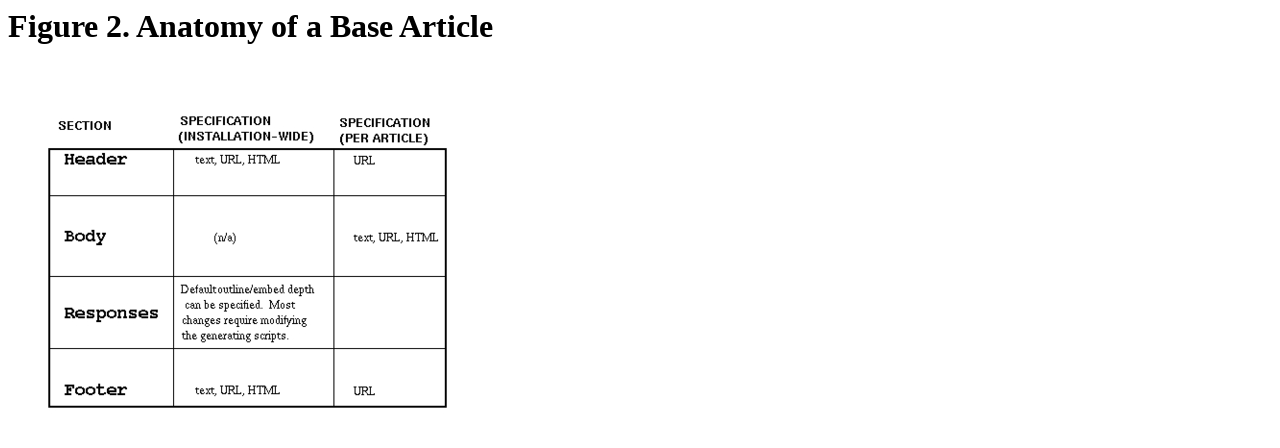

--- FILE ---
content_type: text/html
request_url: https://www.linuxjournal.com/files/linuxjournal.com/linuxjournal/articles/012/1281/1281f2.html
body_size: 486
content:
<!DOCTYPE html PUBLIC "-//W3C//DTD HTML 3.2//EN">

<html>
<head>
  <title>Introducing HyperNews</title>
</head>

<body>
  
  
  

  <h1>Figure 2. Anatomy of a Base Article</h1><br/><br/><a href="/files/linuxjournal.com/linuxjournal/articles/012/1281/1281f2.jpg" ><img src="/files/linuxjournal.com/linuxjournal/articles/012/1281/1281f2.inline.jpg"></a> <br/> 

</body>
</html>
<!--
## vim: tabstop=2: shiftwidth=2: expandtab:
## kate: tab-width 2; indent-width 2; replace-tabs true;
-->
